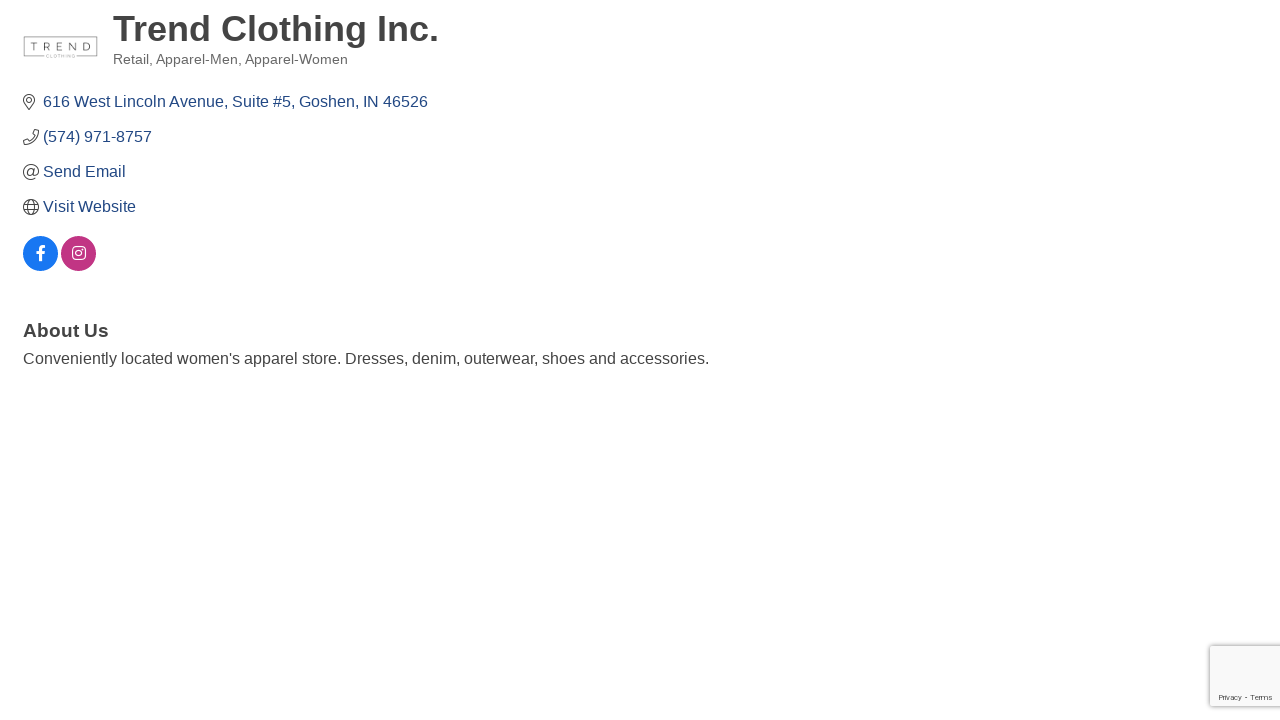

--- FILE ---
content_type: text/html; charset=utf-8
request_url: https://www.google.com/recaptcha/enterprise/anchor?ar=1&k=6LfI_T8rAAAAAMkWHrLP_GfSf3tLy9tKa839wcWa&co=aHR0cHM6Ly9idXNpbmVzcy5nb3NoZW4ub3JnOjQ0Mw..&hl=en&v=N67nZn4AqZkNcbeMu4prBgzg&size=invisible&anchor-ms=20000&execute-ms=30000&cb=ebljezaux24o
body_size: 48793
content:
<!DOCTYPE HTML><html dir="ltr" lang="en"><head><meta http-equiv="Content-Type" content="text/html; charset=UTF-8">
<meta http-equiv="X-UA-Compatible" content="IE=edge">
<title>reCAPTCHA</title>
<style type="text/css">
/* cyrillic-ext */
@font-face {
  font-family: 'Roboto';
  font-style: normal;
  font-weight: 400;
  font-stretch: 100%;
  src: url(//fonts.gstatic.com/s/roboto/v48/KFO7CnqEu92Fr1ME7kSn66aGLdTylUAMa3GUBHMdazTgWw.woff2) format('woff2');
  unicode-range: U+0460-052F, U+1C80-1C8A, U+20B4, U+2DE0-2DFF, U+A640-A69F, U+FE2E-FE2F;
}
/* cyrillic */
@font-face {
  font-family: 'Roboto';
  font-style: normal;
  font-weight: 400;
  font-stretch: 100%;
  src: url(//fonts.gstatic.com/s/roboto/v48/KFO7CnqEu92Fr1ME7kSn66aGLdTylUAMa3iUBHMdazTgWw.woff2) format('woff2');
  unicode-range: U+0301, U+0400-045F, U+0490-0491, U+04B0-04B1, U+2116;
}
/* greek-ext */
@font-face {
  font-family: 'Roboto';
  font-style: normal;
  font-weight: 400;
  font-stretch: 100%;
  src: url(//fonts.gstatic.com/s/roboto/v48/KFO7CnqEu92Fr1ME7kSn66aGLdTylUAMa3CUBHMdazTgWw.woff2) format('woff2');
  unicode-range: U+1F00-1FFF;
}
/* greek */
@font-face {
  font-family: 'Roboto';
  font-style: normal;
  font-weight: 400;
  font-stretch: 100%;
  src: url(//fonts.gstatic.com/s/roboto/v48/KFO7CnqEu92Fr1ME7kSn66aGLdTylUAMa3-UBHMdazTgWw.woff2) format('woff2');
  unicode-range: U+0370-0377, U+037A-037F, U+0384-038A, U+038C, U+038E-03A1, U+03A3-03FF;
}
/* math */
@font-face {
  font-family: 'Roboto';
  font-style: normal;
  font-weight: 400;
  font-stretch: 100%;
  src: url(//fonts.gstatic.com/s/roboto/v48/KFO7CnqEu92Fr1ME7kSn66aGLdTylUAMawCUBHMdazTgWw.woff2) format('woff2');
  unicode-range: U+0302-0303, U+0305, U+0307-0308, U+0310, U+0312, U+0315, U+031A, U+0326-0327, U+032C, U+032F-0330, U+0332-0333, U+0338, U+033A, U+0346, U+034D, U+0391-03A1, U+03A3-03A9, U+03B1-03C9, U+03D1, U+03D5-03D6, U+03F0-03F1, U+03F4-03F5, U+2016-2017, U+2034-2038, U+203C, U+2040, U+2043, U+2047, U+2050, U+2057, U+205F, U+2070-2071, U+2074-208E, U+2090-209C, U+20D0-20DC, U+20E1, U+20E5-20EF, U+2100-2112, U+2114-2115, U+2117-2121, U+2123-214F, U+2190, U+2192, U+2194-21AE, U+21B0-21E5, U+21F1-21F2, U+21F4-2211, U+2213-2214, U+2216-22FF, U+2308-230B, U+2310, U+2319, U+231C-2321, U+2336-237A, U+237C, U+2395, U+239B-23B7, U+23D0, U+23DC-23E1, U+2474-2475, U+25AF, U+25B3, U+25B7, U+25BD, U+25C1, U+25CA, U+25CC, U+25FB, U+266D-266F, U+27C0-27FF, U+2900-2AFF, U+2B0E-2B11, U+2B30-2B4C, U+2BFE, U+3030, U+FF5B, U+FF5D, U+1D400-1D7FF, U+1EE00-1EEFF;
}
/* symbols */
@font-face {
  font-family: 'Roboto';
  font-style: normal;
  font-weight: 400;
  font-stretch: 100%;
  src: url(//fonts.gstatic.com/s/roboto/v48/KFO7CnqEu92Fr1ME7kSn66aGLdTylUAMaxKUBHMdazTgWw.woff2) format('woff2');
  unicode-range: U+0001-000C, U+000E-001F, U+007F-009F, U+20DD-20E0, U+20E2-20E4, U+2150-218F, U+2190, U+2192, U+2194-2199, U+21AF, U+21E6-21F0, U+21F3, U+2218-2219, U+2299, U+22C4-22C6, U+2300-243F, U+2440-244A, U+2460-24FF, U+25A0-27BF, U+2800-28FF, U+2921-2922, U+2981, U+29BF, U+29EB, U+2B00-2BFF, U+4DC0-4DFF, U+FFF9-FFFB, U+10140-1018E, U+10190-1019C, U+101A0, U+101D0-101FD, U+102E0-102FB, U+10E60-10E7E, U+1D2C0-1D2D3, U+1D2E0-1D37F, U+1F000-1F0FF, U+1F100-1F1AD, U+1F1E6-1F1FF, U+1F30D-1F30F, U+1F315, U+1F31C, U+1F31E, U+1F320-1F32C, U+1F336, U+1F378, U+1F37D, U+1F382, U+1F393-1F39F, U+1F3A7-1F3A8, U+1F3AC-1F3AF, U+1F3C2, U+1F3C4-1F3C6, U+1F3CA-1F3CE, U+1F3D4-1F3E0, U+1F3ED, U+1F3F1-1F3F3, U+1F3F5-1F3F7, U+1F408, U+1F415, U+1F41F, U+1F426, U+1F43F, U+1F441-1F442, U+1F444, U+1F446-1F449, U+1F44C-1F44E, U+1F453, U+1F46A, U+1F47D, U+1F4A3, U+1F4B0, U+1F4B3, U+1F4B9, U+1F4BB, U+1F4BF, U+1F4C8-1F4CB, U+1F4D6, U+1F4DA, U+1F4DF, U+1F4E3-1F4E6, U+1F4EA-1F4ED, U+1F4F7, U+1F4F9-1F4FB, U+1F4FD-1F4FE, U+1F503, U+1F507-1F50B, U+1F50D, U+1F512-1F513, U+1F53E-1F54A, U+1F54F-1F5FA, U+1F610, U+1F650-1F67F, U+1F687, U+1F68D, U+1F691, U+1F694, U+1F698, U+1F6AD, U+1F6B2, U+1F6B9-1F6BA, U+1F6BC, U+1F6C6-1F6CF, U+1F6D3-1F6D7, U+1F6E0-1F6EA, U+1F6F0-1F6F3, U+1F6F7-1F6FC, U+1F700-1F7FF, U+1F800-1F80B, U+1F810-1F847, U+1F850-1F859, U+1F860-1F887, U+1F890-1F8AD, U+1F8B0-1F8BB, U+1F8C0-1F8C1, U+1F900-1F90B, U+1F93B, U+1F946, U+1F984, U+1F996, U+1F9E9, U+1FA00-1FA6F, U+1FA70-1FA7C, U+1FA80-1FA89, U+1FA8F-1FAC6, U+1FACE-1FADC, U+1FADF-1FAE9, U+1FAF0-1FAF8, U+1FB00-1FBFF;
}
/* vietnamese */
@font-face {
  font-family: 'Roboto';
  font-style: normal;
  font-weight: 400;
  font-stretch: 100%;
  src: url(//fonts.gstatic.com/s/roboto/v48/KFO7CnqEu92Fr1ME7kSn66aGLdTylUAMa3OUBHMdazTgWw.woff2) format('woff2');
  unicode-range: U+0102-0103, U+0110-0111, U+0128-0129, U+0168-0169, U+01A0-01A1, U+01AF-01B0, U+0300-0301, U+0303-0304, U+0308-0309, U+0323, U+0329, U+1EA0-1EF9, U+20AB;
}
/* latin-ext */
@font-face {
  font-family: 'Roboto';
  font-style: normal;
  font-weight: 400;
  font-stretch: 100%;
  src: url(//fonts.gstatic.com/s/roboto/v48/KFO7CnqEu92Fr1ME7kSn66aGLdTylUAMa3KUBHMdazTgWw.woff2) format('woff2');
  unicode-range: U+0100-02BA, U+02BD-02C5, U+02C7-02CC, U+02CE-02D7, U+02DD-02FF, U+0304, U+0308, U+0329, U+1D00-1DBF, U+1E00-1E9F, U+1EF2-1EFF, U+2020, U+20A0-20AB, U+20AD-20C0, U+2113, U+2C60-2C7F, U+A720-A7FF;
}
/* latin */
@font-face {
  font-family: 'Roboto';
  font-style: normal;
  font-weight: 400;
  font-stretch: 100%;
  src: url(//fonts.gstatic.com/s/roboto/v48/KFO7CnqEu92Fr1ME7kSn66aGLdTylUAMa3yUBHMdazQ.woff2) format('woff2');
  unicode-range: U+0000-00FF, U+0131, U+0152-0153, U+02BB-02BC, U+02C6, U+02DA, U+02DC, U+0304, U+0308, U+0329, U+2000-206F, U+20AC, U+2122, U+2191, U+2193, U+2212, U+2215, U+FEFF, U+FFFD;
}
/* cyrillic-ext */
@font-face {
  font-family: 'Roboto';
  font-style: normal;
  font-weight: 500;
  font-stretch: 100%;
  src: url(//fonts.gstatic.com/s/roboto/v48/KFO7CnqEu92Fr1ME7kSn66aGLdTylUAMa3GUBHMdazTgWw.woff2) format('woff2');
  unicode-range: U+0460-052F, U+1C80-1C8A, U+20B4, U+2DE0-2DFF, U+A640-A69F, U+FE2E-FE2F;
}
/* cyrillic */
@font-face {
  font-family: 'Roboto';
  font-style: normal;
  font-weight: 500;
  font-stretch: 100%;
  src: url(//fonts.gstatic.com/s/roboto/v48/KFO7CnqEu92Fr1ME7kSn66aGLdTylUAMa3iUBHMdazTgWw.woff2) format('woff2');
  unicode-range: U+0301, U+0400-045F, U+0490-0491, U+04B0-04B1, U+2116;
}
/* greek-ext */
@font-face {
  font-family: 'Roboto';
  font-style: normal;
  font-weight: 500;
  font-stretch: 100%;
  src: url(//fonts.gstatic.com/s/roboto/v48/KFO7CnqEu92Fr1ME7kSn66aGLdTylUAMa3CUBHMdazTgWw.woff2) format('woff2');
  unicode-range: U+1F00-1FFF;
}
/* greek */
@font-face {
  font-family: 'Roboto';
  font-style: normal;
  font-weight: 500;
  font-stretch: 100%;
  src: url(//fonts.gstatic.com/s/roboto/v48/KFO7CnqEu92Fr1ME7kSn66aGLdTylUAMa3-UBHMdazTgWw.woff2) format('woff2');
  unicode-range: U+0370-0377, U+037A-037F, U+0384-038A, U+038C, U+038E-03A1, U+03A3-03FF;
}
/* math */
@font-face {
  font-family: 'Roboto';
  font-style: normal;
  font-weight: 500;
  font-stretch: 100%;
  src: url(//fonts.gstatic.com/s/roboto/v48/KFO7CnqEu92Fr1ME7kSn66aGLdTylUAMawCUBHMdazTgWw.woff2) format('woff2');
  unicode-range: U+0302-0303, U+0305, U+0307-0308, U+0310, U+0312, U+0315, U+031A, U+0326-0327, U+032C, U+032F-0330, U+0332-0333, U+0338, U+033A, U+0346, U+034D, U+0391-03A1, U+03A3-03A9, U+03B1-03C9, U+03D1, U+03D5-03D6, U+03F0-03F1, U+03F4-03F5, U+2016-2017, U+2034-2038, U+203C, U+2040, U+2043, U+2047, U+2050, U+2057, U+205F, U+2070-2071, U+2074-208E, U+2090-209C, U+20D0-20DC, U+20E1, U+20E5-20EF, U+2100-2112, U+2114-2115, U+2117-2121, U+2123-214F, U+2190, U+2192, U+2194-21AE, U+21B0-21E5, U+21F1-21F2, U+21F4-2211, U+2213-2214, U+2216-22FF, U+2308-230B, U+2310, U+2319, U+231C-2321, U+2336-237A, U+237C, U+2395, U+239B-23B7, U+23D0, U+23DC-23E1, U+2474-2475, U+25AF, U+25B3, U+25B7, U+25BD, U+25C1, U+25CA, U+25CC, U+25FB, U+266D-266F, U+27C0-27FF, U+2900-2AFF, U+2B0E-2B11, U+2B30-2B4C, U+2BFE, U+3030, U+FF5B, U+FF5D, U+1D400-1D7FF, U+1EE00-1EEFF;
}
/* symbols */
@font-face {
  font-family: 'Roboto';
  font-style: normal;
  font-weight: 500;
  font-stretch: 100%;
  src: url(//fonts.gstatic.com/s/roboto/v48/KFO7CnqEu92Fr1ME7kSn66aGLdTylUAMaxKUBHMdazTgWw.woff2) format('woff2');
  unicode-range: U+0001-000C, U+000E-001F, U+007F-009F, U+20DD-20E0, U+20E2-20E4, U+2150-218F, U+2190, U+2192, U+2194-2199, U+21AF, U+21E6-21F0, U+21F3, U+2218-2219, U+2299, U+22C4-22C6, U+2300-243F, U+2440-244A, U+2460-24FF, U+25A0-27BF, U+2800-28FF, U+2921-2922, U+2981, U+29BF, U+29EB, U+2B00-2BFF, U+4DC0-4DFF, U+FFF9-FFFB, U+10140-1018E, U+10190-1019C, U+101A0, U+101D0-101FD, U+102E0-102FB, U+10E60-10E7E, U+1D2C0-1D2D3, U+1D2E0-1D37F, U+1F000-1F0FF, U+1F100-1F1AD, U+1F1E6-1F1FF, U+1F30D-1F30F, U+1F315, U+1F31C, U+1F31E, U+1F320-1F32C, U+1F336, U+1F378, U+1F37D, U+1F382, U+1F393-1F39F, U+1F3A7-1F3A8, U+1F3AC-1F3AF, U+1F3C2, U+1F3C4-1F3C6, U+1F3CA-1F3CE, U+1F3D4-1F3E0, U+1F3ED, U+1F3F1-1F3F3, U+1F3F5-1F3F7, U+1F408, U+1F415, U+1F41F, U+1F426, U+1F43F, U+1F441-1F442, U+1F444, U+1F446-1F449, U+1F44C-1F44E, U+1F453, U+1F46A, U+1F47D, U+1F4A3, U+1F4B0, U+1F4B3, U+1F4B9, U+1F4BB, U+1F4BF, U+1F4C8-1F4CB, U+1F4D6, U+1F4DA, U+1F4DF, U+1F4E3-1F4E6, U+1F4EA-1F4ED, U+1F4F7, U+1F4F9-1F4FB, U+1F4FD-1F4FE, U+1F503, U+1F507-1F50B, U+1F50D, U+1F512-1F513, U+1F53E-1F54A, U+1F54F-1F5FA, U+1F610, U+1F650-1F67F, U+1F687, U+1F68D, U+1F691, U+1F694, U+1F698, U+1F6AD, U+1F6B2, U+1F6B9-1F6BA, U+1F6BC, U+1F6C6-1F6CF, U+1F6D3-1F6D7, U+1F6E0-1F6EA, U+1F6F0-1F6F3, U+1F6F7-1F6FC, U+1F700-1F7FF, U+1F800-1F80B, U+1F810-1F847, U+1F850-1F859, U+1F860-1F887, U+1F890-1F8AD, U+1F8B0-1F8BB, U+1F8C0-1F8C1, U+1F900-1F90B, U+1F93B, U+1F946, U+1F984, U+1F996, U+1F9E9, U+1FA00-1FA6F, U+1FA70-1FA7C, U+1FA80-1FA89, U+1FA8F-1FAC6, U+1FACE-1FADC, U+1FADF-1FAE9, U+1FAF0-1FAF8, U+1FB00-1FBFF;
}
/* vietnamese */
@font-face {
  font-family: 'Roboto';
  font-style: normal;
  font-weight: 500;
  font-stretch: 100%;
  src: url(//fonts.gstatic.com/s/roboto/v48/KFO7CnqEu92Fr1ME7kSn66aGLdTylUAMa3OUBHMdazTgWw.woff2) format('woff2');
  unicode-range: U+0102-0103, U+0110-0111, U+0128-0129, U+0168-0169, U+01A0-01A1, U+01AF-01B0, U+0300-0301, U+0303-0304, U+0308-0309, U+0323, U+0329, U+1EA0-1EF9, U+20AB;
}
/* latin-ext */
@font-face {
  font-family: 'Roboto';
  font-style: normal;
  font-weight: 500;
  font-stretch: 100%;
  src: url(//fonts.gstatic.com/s/roboto/v48/KFO7CnqEu92Fr1ME7kSn66aGLdTylUAMa3KUBHMdazTgWw.woff2) format('woff2');
  unicode-range: U+0100-02BA, U+02BD-02C5, U+02C7-02CC, U+02CE-02D7, U+02DD-02FF, U+0304, U+0308, U+0329, U+1D00-1DBF, U+1E00-1E9F, U+1EF2-1EFF, U+2020, U+20A0-20AB, U+20AD-20C0, U+2113, U+2C60-2C7F, U+A720-A7FF;
}
/* latin */
@font-face {
  font-family: 'Roboto';
  font-style: normal;
  font-weight: 500;
  font-stretch: 100%;
  src: url(//fonts.gstatic.com/s/roboto/v48/KFO7CnqEu92Fr1ME7kSn66aGLdTylUAMa3yUBHMdazQ.woff2) format('woff2');
  unicode-range: U+0000-00FF, U+0131, U+0152-0153, U+02BB-02BC, U+02C6, U+02DA, U+02DC, U+0304, U+0308, U+0329, U+2000-206F, U+20AC, U+2122, U+2191, U+2193, U+2212, U+2215, U+FEFF, U+FFFD;
}
/* cyrillic-ext */
@font-face {
  font-family: 'Roboto';
  font-style: normal;
  font-weight: 900;
  font-stretch: 100%;
  src: url(//fonts.gstatic.com/s/roboto/v48/KFO7CnqEu92Fr1ME7kSn66aGLdTylUAMa3GUBHMdazTgWw.woff2) format('woff2');
  unicode-range: U+0460-052F, U+1C80-1C8A, U+20B4, U+2DE0-2DFF, U+A640-A69F, U+FE2E-FE2F;
}
/* cyrillic */
@font-face {
  font-family: 'Roboto';
  font-style: normal;
  font-weight: 900;
  font-stretch: 100%;
  src: url(//fonts.gstatic.com/s/roboto/v48/KFO7CnqEu92Fr1ME7kSn66aGLdTylUAMa3iUBHMdazTgWw.woff2) format('woff2');
  unicode-range: U+0301, U+0400-045F, U+0490-0491, U+04B0-04B1, U+2116;
}
/* greek-ext */
@font-face {
  font-family: 'Roboto';
  font-style: normal;
  font-weight: 900;
  font-stretch: 100%;
  src: url(//fonts.gstatic.com/s/roboto/v48/KFO7CnqEu92Fr1ME7kSn66aGLdTylUAMa3CUBHMdazTgWw.woff2) format('woff2');
  unicode-range: U+1F00-1FFF;
}
/* greek */
@font-face {
  font-family: 'Roboto';
  font-style: normal;
  font-weight: 900;
  font-stretch: 100%;
  src: url(//fonts.gstatic.com/s/roboto/v48/KFO7CnqEu92Fr1ME7kSn66aGLdTylUAMa3-UBHMdazTgWw.woff2) format('woff2');
  unicode-range: U+0370-0377, U+037A-037F, U+0384-038A, U+038C, U+038E-03A1, U+03A3-03FF;
}
/* math */
@font-face {
  font-family: 'Roboto';
  font-style: normal;
  font-weight: 900;
  font-stretch: 100%;
  src: url(//fonts.gstatic.com/s/roboto/v48/KFO7CnqEu92Fr1ME7kSn66aGLdTylUAMawCUBHMdazTgWw.woff2) format('woff2');
  unicode-range: U+0302-0303, U+0305, U+0307-0308, U+0310, U+0312, U+0315, U+031A, U+0326-0327, U+032C, U+032F-0330, U+0332-0333, U+0338, U+033A, U+0346, U+034D, U+0391-03A1, U+03A3-03A9, U+03B1-03C9, U+03D1, U+03D5-03D6, U+03F0-03F1, U+03F4-03F5, U+2016-2017, U+2034-2038, U+203C, U+2040, U+2043, U+2047, U+2050, U+2057, U+205F, U+2070-2071, U+2074-208E, U+2090-209C, U+20D0-20DC, U+20E1, U+20E5-20EF, U+2100-2112, U+2114-2115, U+2117-2121, U+2123-214F, U+2190, U+2192, U+2194-21AE, U+21B0-21E5, U+21F1-21F2, U+21F4-2211, U+2213-2214, U+2216-22FF, U+2308-230B, U+2310, U+2319, U+231C-2321, U+2336-237A, U+237C, U+2395, U+239B-23B7, U+23D0, U+23DC-23E1, U+2474-2475, U+25AF, U+25B3, U+25B7, U+25BD, U+25C1, U+25CA, U+25CC, U+25FB, U+266D-266F, U+27C0-27FF, U+2900-2AFF, U+2B0E-2B11, U+2B30-2B4C, U+2BFE, U+3030, U+FF5B, U+FF5D, U+1D400-1D7FF, U+1EE00-1EEFF;
}
/* symbols */
@font-face {
  font-family: 'Roboto';
  font-style: normal;
  font-weight: 900;
  font-stretch: 100%;
  src: url(//fonts.gstatic.com/s/roboto/v48/KFO7CnqEu92Fr1ME7kSn66aGLdTylUAMaxKUBHMdazTgWw.woff2) format('woff2');
  unicode-range: U+0001-000C, U+000E-001F, U+007F-009F, U+20DD-20E0, U+20E2-20E4, U+2150-218F, U+2190, U+2192, U+2194-2199, U+21AF, U+21E6-21F0, U+21F3, U+2218-2219, U+2299, U+22C4-22C6, U+2300-243F, U+2440-244A, U+2460-24FF, U+25A0-27BF, U+2800-28FF, U+2921-2922, U+2981, U+29BF, U+29EB, U+2B00-2BFF, U+4DC0-4DFF, U+FFF9-FFFB, U+10140-1018E, U+10190-1019C, U+101A0, U+101D0-101FD, U+102E0-102FB, U+10E60-10E7E, U+1D2C0-1D2D3, U+1D2E0-1D37F, U+1F000-1F0FF, U+1F100-1F1AD, U+1F1E6-1F1FF, U+1F30D-1F30F, U+1F315, U+1F31C, U+1F31E, U+1F320-1F32C, U+1F336, U+1F378, U+1F37D, U+1F382, U+1F393-1F39F, U+1F3A7-1F3A8, U+1F3AC-1F3AF, U+1F3C2, U+1F3C4-1F3C6, U+1F3CA-1F3CE, U+1F3D4-1F3E0, U+1F3ED, U+1F3F1-1F3F3, U+1F3F5-1F3F7, U+1F408, U+1F415, U+1F41F, U+1F426, U+1F43F, U+1F441-1F442, U+1F444, U+1F446-1F449, U+1F44C-1F44E, U+1F453, U+1F46A, U+1F47D, U+1F4A3, U+1F4B0, U+1F4B3, U+1F4B9, U+1F4BB, U+1F4BF, U+1F4C8-1F4CB, U+1F4D6, U+1F4DA, U+1F4DF, U+1F4E3-1F4E6, U+1F4EA-1F4ED, U+1F4F7, U+1F4F9-1F4FB, U+1F4FD-1F4FE, U+1F503, U+1F507-1F50B, U+1F50D, U+1F512-1F513, U+1F53E-1F54A, U+1F54F-1F5FA, U+1F610, U+1F650-1F67F, U+1F687, U+1F68D, U+1F691, U+1F694, U+1F698, U+1F6AD, U+1F6B2, U+1F6B9-1F6BA, U+1F6BC, U+1F6C6-1F6CF, U+1F6D3-1F6D7, U+1F6E0-1F6EA, U+1F6F0-1F6F3, U+1F6F7-1F6FC, U+1F700-1F7FF, U+1F800-1F80B, U+1F810-1F847, U+1F850-1F859, U+1F860-1F887, U+1F890-1F8AD, U+1F8B0-1F8BB, U+1F8C0-1F8C1, U+1F900-1F90B, U+1F93B, U+1F946, U+1F984, U+1F996, U+1F9E9, U+1FA00-1FA6F, U+1FA70-1FA7C, U+1FA80-1FA89, U+1FA8F-1FAC6, U+1FACE-1FADC, U+1FADF-1FAE9, U+1FAF0-1FAF8, U+1FB00-1FBFF;
}
/* vietnamese */
@font-face {
  font-family: 'Roboto';
  font-style: normal;
  font-weight: 900;
  font-stretch: 100%;
  src: url(//fonts.gstatic.com/s/roboto/v48/KFO7CnqEu92Fr1ME7kSn66aGLdTylUAMa3OUBHMdazTgWw.woff2) format('woff2');
  unicode-range: U+0102-0103, U+0110-0111, U+0128-0129, U+0168-0169, U+01A0-01A1, U+01AF-01B0, U+0300-0301, U+0303-0304, U+0308-0309, U+0323, U+0329, U+1EA0-1EF9, U+20AB;
}
/* latin-ext */
@font-face {
  font-family: 'Roboto';
  font-style: normal;
  font-weight: 900;
  font-stretch: 100%;
  src: url(//fonts.gstatic.com/s/roboto/v48/KFO7CnqEu92Fr1ME7kSn66aGLdTylUAMa3KUBHMdazTgWw.woff2) format('woff2');
  unicode-range: U+0100-02BA, U+02BD-02C5, U+02C7-02CC, U+02CE-02D7, U+02DD-02FF, U+0304, U+0308, U+0329, U+1D00-1DBF, U+1E00-1E9F, U+1EF2-1EFF, U+2020, U+20A0-20AB, U+20AD-20C0, U+2113, U+2C60-2C7F, U+A720-A7FF;
}
/* latin */
@font-face {
  font-family: 'Roboto';
  font-style: normal;
  font-weight: 900;
  font-stretch: 100%;
  src: url(//fonts.gstatic.com/s/roboto/v48/KFO7CnqEu92Fr1ME7kSn66aGLdTylUAMa3yUBHMdazQ.woff2) format('woff2');
  unicode-range: U+0000-00FF, U+0131, U+0152-0153, U+02BB-02BC, U+02C6, U+02DA, U+02DC, U+0304, U+0308, U+0329, U+2000-206F, U+20AC, U+2122, U+2191, U+2193, U+2212, U+2215, U+FEFF, U+FFFD;
}

</style>
<link rel="stylesheet" type="text/css" href="https://www.gstatic.com/recaptcha/releases/N67nZn4AqZkNcbeMu4prBgzg/styles__ltr.css">
<script nonce="1somi4ipSz7Xx2C17ZtDNg" type="text/javascript">window['__recaptcha_api'] = 'https://www.google.com/recaptcha/enterprise/';</script>
<script type="text/javascript" src="https://www.gstatic.com/recaptcha/releases/N67nZn4AqZkNcbeMu4prBgzg/recaptcha__en.js" nonce="1somi4ipSz7Xx2C17ZtDNg">
      
    </script></head>
<body><div id="rc-anchor-alert" class="rc-anchor-alert"></div>
<input type="hidden" id="recaptcha-token" value="[base64]">
<script type="text/javascript" nonce="1somi4ipSz7Xx2C17ZtDNg">
      recaptcha.anchor.Main.init("[\x22ainput\x22,[\x22bgdata\x22,\x22\x22,\[base64]/[base64]/[base64]/ZyhXLGgpOnEoW04sMjEsbF0sVywwKSxoKSxmYWxzZSxmYWxzZSl9Y2F0Y2goayl7RygzNTgsVyk/[base64]/[base64]/[base64]/[base64]/[base64]/[base64]/[base64]/bmV3IEJbT10oRFswXSk6dz09Mj9uZXcgQltPXShEWzBdLERbMV0pOnc9PTM/bmV3IEJbT10oRFswXSxEWzFdLERbMl0pOnc9PTQ/[base64]/[base64]/[base64]/[base64]/[base64]\\u003d\x22,\[base64]\x22,\x22w5zDo2/[base64]/wpTDgSF2ZTEVfcOkwqsFwoLCicKEaMONwq7CscKjwrfCjsOLNSoqBMKMBsKMYxgKL1HCsiNqwp0JWV/[base64]/CvsOXwqHDjAM+w5DDqFTCl8Okw4sowrjCoQlgSsKPNMKIw7nCrMOCBRPCvGN9w5TCtcO7wqlFw4zDv13DkcKgZikFIjU6aDsNc8Kmw5jCuHVKZsOGw5suDsK/blbCocOjwqrCnsOFwpF8AnIXH2o/cTx0WMODw5w+BDfCscOBBcOJw44JcHHDvhfCm3jCscKxwoDDqkl/VHctw4dpIAzDjQtNwr0+F8KUw5PDhUTCmMOHw7FlwovCp8K3QsKnS1XCgsOFw5PDm8OgWcOAw6PCkcKSw50XwrQfwp9xwo/CqcOsw4kXwoLDt8Kbw57CtDRaFsOSeMOgT1PDjncCw6/[base64]/CvQzCknHCokfDosK8OjUSw4N7w5QYAsKnUcKSNwFEJBzCiQXDkRnDgmbDvGbDrMKDwoFfwobCsMKtHHHDpirCm8KTIzTCm33DpsKtw7klLMKBEHc5w4PCgEXDvQzDrcKVScOhwqfDhT8GTkPCmDPDi0LCnjIAWDDChcOmwoorw5TDrMK6Vw/CsRh0KmTDr8KXw4XDg2TDh8O2ICHDjMOKKFBlw7tnw7zDhMK4NGrCvcOvGD8jb8KIFzfDkCPDuMOkKWvCnTI0V8KQwq7Cq8KiXMO0w63Cnypvw6BLwplnLxXCvsO9csKlwpRrEmNIFAVCDMKNOhZBAwPCoRJZMDlTwq/DqgzCosKQw7bDrMKUw64/[base64]/[base64]/DkcO3ecKAwq42EsOIw63CkMOJw4PCi8OcFsOawqnDqcKBbSIKagxHEEITw6kVDRx3JlEvKMKcOMOZYE7DqMKcCRARwqHDrUTDocO0KMOtVMK6wqjCmWZ2RjZ6woxqC8KBw51cPsOdw5XDiH/[base64]/DsRTDn8OHHsOlX1BCwpbDp8K1aTcpwpYaR8KVw4vCgSXDq8KmXiLCssK9w7/[base64]/CncObwoDDt29pUEnCs8OVw4bCvcOKwrfClzp9wo/DusORwqNhw6oBw7gnIxU9w47DhsKmFyDCkMOYYB/DpmjDr8KwG2BjwqMEwrx8w6VPw73DoC8/w7cVKcOcw446wpHDhi9Ib8OuworDu8OSL8OHZipfUUo1WgLCscONbMOZF8Oqw70BcMOiOMKoV8KsNsOQwpLDpBDCnBNYTFvDtMKccW3Dj8OFw5vDn8O5BzDCncKqanMBU1HDoEJ/woTCi8KvU8OiUsO8w7PDiQHDnTNLw5bCvsKuLm7CuUAdUQTCtW47EiBrUXXCv0p/woJUwqkmaFpCwoM1NsK6V8OTHsOUwpvDtsK3w6XCl0jCohxXw7Zpw4oVAR3Cun/[base64]/Cg8OJwoMkwo4FM8O2w5bCiGnCu8Oywr/CqMOkwrVYwpNSBSLCgAhGwpJIw7tGKy3CqSYRKcOVRkk+ay/ChsKQwqfCviLClsOFw7EHP8K2IcO/wrgbw7/CmcKcYMKwwrgJw5U4wot3emLCvQNEwolTw5cxwpXDnMOeA8Oawr7DozIbw441HMO9TArCnBJOw4YWJllKw7DCpEcOf8Kbc8ObUcKCI8KoM2zChgnDpsOAOcKHLDjDslDDocKNBsO3w49UX8KEDcKdw4XCicOxwpENQMOFwqTDo3/DhsOEwqfCk8OCakgTaCbCiEfDoShVBsKBFhfCtcKPwq1MB0MBw4PCg8KteizCsWdTw7LCtzdHesKSb8Otw6ZxwqBaYAg4wonCgW/CqsODBWYsWR8cAkzCpMODbxLChm7Cm0hhTMKvwoTClcO0OxpqwoMOwqHCsTAsfkDDrDYbwoVwwptMXnQVO8OawoLCvsK2wr1/w4vDqMKPCjzCscO+w4tdwprCk2nCscOPHgDCrMK/[base64]/Dn0A/w4dcwpHDjcO7wqk8woHCqsKHH8KJZcKlGMK7bi7DrAZZw5XDqEdrChrCncOJBXp7I8OpFsKAw5d2a03Dm8KMH8O5fW/Ck1jCiMKLw5TCqWd5wpwTwp5QwoTDkBHCscKDNw04wrA8wo3DjMK+wo7CpMOkwpZSwr3Dl8KPw6PDs8KvwqnDhEfCiGBiDhoXwpfDlcOgw7M8VEs3AhjDjAM3OsK0w58Rw5vDm8OYw7bDmcOlw7wzw4UFEsOZwpIDw4VjAMO3wo7Cql/[base64]/YAvDpzJsZi3DscOCbMO4PUdYb8OTCgvDjsO0FcOjwp3CpMOBJcObw7fDpmHDrjfCt0XCv8OQw4fDjcK2GGgPM0xNG07Co8OBw6PCpcKBwqbDtcKJccK2Fz9dA3MXwoknY8ONIzjDo8K5wq0ww4PCvXBFw5LCr8OuwrzDlz7ClcK/wrDDp8OzwoUTwpB+MMOawqDDt8K6O8OqbMO1wrXCpcO5O1fCrgvDtlvDocOAw6lnWGVAD8Oxwrsxc8K5wpDDpcKbR2nDg8KISMKUwr/CnsKgYMKYLA46VQXCicOJZcO4bUZmwo7CpXghY8O9TRIVwp3Cg8OYY0fCrcKLw45TJ8KbQcOpwqhpwq1qc8O6wpo4PiEbXC1fM1nCs8KRJMK6HWXDkMK9KsKCZnwiwpHCocOGZcKBZinDqcOtwoMkH8K9wqVYw5A4DDxPbMK9PmTCjl/[base64]/Ct2rDkcONC8OqFzgYwqJ6wp/Cum7DnDUQQsKQNmLDhXAywqcuI2vDvx/[base64]/DplZhDMK6w5lgw5BMw619J8KrY8KbDMOgZMK+wqw9wr0uw4kzUcOjY8O1CsOTw5nChsKPwp3CujxHw6DDlmkFAcOWe8KzScKgUMOjJB5TYcKSw5TDn8Oww47Cl8KVXCl7csKKAFhrw6PCpcKKwrHCgcO/D8OZSiluZjA6S3tUfcOQbsK0w5rChMKUwoZVw5zCiMOMwoZia8O3RMOxXMOrw6slw4fCs8OEwrLCtMOSwqMPGRXCpRLCucKHVj3Cm8KZw4/DqjzCvGLCpcKIwrtqKcOJWsKjw5fCrSjCsghGwoHDgMKXTMOyw4bCoMOuw7p5KsOgw5XDp8KSEMKMwod2RMKEckXDp8Klw47CkWY+wqbDjMKRWFTCrlbDvMKFw5xxw4Q/K8ORw5F4YsKtehvCncKuGxfCqHPDhQ0UWMOFcWzCl1LCpwbCtn3CmWHCkmUMRcKeQsKHwoXCmMKowo3CnzzDhVTCqnjCmMKnw7RZMhHDoArCgxbCo8KTGcOvw61EwoYsbMKacm0sw75WSFIMwqLDmcO8LcKxVxXCvljDtMO9w7HCrnVIw53DuCnCrFYfRxHDp2h/TDPDjsK1UsOLwpVJw58nw7Rcdh1vU1vCl8K/wrDCo2JewqfCqjPDk0rDp8Kqw4oGdzEvQ8K0w4rDnsKLW8OPw6hKwq8qw4RRWMKIwpt+wp00w5lbGMOpODozdMK9w4I5woHDk8OAwqQMw7DDlxLDijLCpcKJLHt6DcOFb8K6eGlNw6Z7wqN1w5Q9wpogwqLDsQzDoMOVNMKyw4BHwo/CnsK/c8KDw47DtxRaahDDmnXCosK7DcO/SsOiZSxxw6pCw5DDkGZfwqnDmE4WbcOZfDXCr8O+I8KNVnpOS8O2w7sLwqI7w7HDgEfCgRhZw4c5TnHCrMONw77DpcKOwoYVbnkIwrxEw4/[base64]/DvMKKTcK3E8K7wrfCs8K/w6XDiMK2w5fCj8KMw4VEeS0Xwo7DimXCviRMNMKtfMK5wqnClMOhw40+wrbCncKcw4UvVi9qVDQPwpprwpzChcOwasKpQgvCl8KjwonDrcOKLMO9bMOPJcKuZ8O9ZlbDpTzCu1DDi23Co8OIFwnDiEvDncO5w44pw4/DqgxvwqnDl8OZZMK1Y1xKd34ow4VFQsKDwqLDiiFuIcKFwrxww7dmPW3CjHtnUXgcBmvDs1tsaiHDnSXDnFliw47Dkm5Mw7fCv8KSDkpFwqbCpMKTw59UwrVkw7tvDsOBwo/DtzTDnEXDvyJpw4bCjD3DmcK9w4ENw6M6GcKewrTCusKfwpMxwpcXw4DDsxXCmihxRzXCl8Ouw5/ChMOFEsOGw6bCoGfDp8OoSMKsBn89w6HCuMOKM38nasKBTHNFwr0owrpawqkfdsKnC0jCn8O+wqE6W8O8cz9+wrI/woXChUBHccKjUGjDq8KSaUHCucOeHRV1wp1Vw748I8K0w5DCjMOpJ8OVXXkGwrbDv8OGw68rEMKswpJlw73Dpj1ffsObaBTDosOEXy3Dik3ChVnCmcK3wpXCu8KRDjDDisObAgkXwrsmFH5Tw4ceR0/[base64]/AMOFcsKLwpoCwpHCk8OYBMKDVwTDvh4FwosXXMKCwoHDssKwwpwuwoQGKHDCqyDDmCrDvkvCmAFJwrMxKBEOG2JIw54PWMKmwpzDhHLCu8OoLHzDnDTChT7Ch3h6R20cQxsBw61UDcKba8OPwoRceF/ChcOOw7HDqRDDq8O3EAYSARHCvcOMwqocw6JtwrnDqFkQf8O7DcOFS0nCuik2wojDqMKtwoZvwr4ZX8O3w5YawpYCwoFGVMKLw53CvMKCBcO2C2/CtB1Mwo7CrQXDhcK4w68wPsKPw7/[base64]/IjfCmhYawqJnEMKfXVEMZ3bDrWBrw6ZrwqrDg1TDtVw4wop7CE/Cn2fCqMO4wrRZd1HDssKcwrfChsO6w48nf8OQei3DuMOtBRxNw6ARTkYwGMOGIsORQFfDmzQjaG7CtXFMw65WPm/Di8OzMsOwwpzDg2nDlcOLw5DCoMK5NBg0w6HCm8KvwqVRwphdLsK2O8K1R8ORw4gtworDpjjCu8OqBBfCt2/ClMO3QxXDusOPaMOzwpbCjcOpwrI0wqVbPUDDk8OfZztLwo/DjznClV7Dg3AqLzRNwpfDpUwxC1rCiW3DksOGLThCw6kmCBo5L8K1WcOdIwfCokTDk8OOw4AKwqp7cVZaw5wcw5PDoQjCrGwbAcOkdn57wrFqZsKhHsK/w67CkW5jw65/wpjDnhXCmWjDoMOxMQjDvQ/ClFp7w48CQifDrMKUwpADCsKaw5vDtCvCvVDCmEJUZ8KOL8OTTcODWBNpBiZGwpsHw4/CtyIVRsOiw67CtcO3wro1VcOVP8K/w64Jw7M3D8KCwoDDnAnDumbCqMObdlbClsKTDMKdwrfCqW1GJHjDtHPCjcOCw5NaFsOKNMKSwpNuw4d3RVLCqsK6HcKuMx1+w5rDp1xiw5Z/TkTCpxdYw4p+wrt3w7cFVh3DnTLDtsO+w7DCkcKew5DCqhvCrcOXwr57w59fw6UjVsKGR8OrPsKkLQHDkMOqw5PDjwDClsO7woUzw4XClFvDrcKrwojDmcO2wr/[base64]/Szkow6zCtcKmYg3CoQkKwo3DoQtrTMK4w4DCqsKXw4dJw7l8fsORCE7DoGfDjGJkC8K/wpJew47DuRU/w6NlVMO2wqHChsKQGT/DnlxwwqzCnnhGwotwMHnDpxfCsMKRw4XCv1rChBbDrSh7aMKSwq3CmsKXw4nCgnwWw5rDtMKPeSvCpcKlw4rCksOVCxIxwovDjy8dG0sXw7bDmsOLw4zCkHhOMFjDtRzDl8K/IcKHA1Aiw6rDi8KRCMKVwplJw6htw5XCoRHCt0UZDl3DlcObQsOvw608w4/CtiPDmQIEwpHDvHDCpcOSF1YvBCJ4cALDryF4wqzDp2TDsMO8w5bDmxnDlsOWYMKVwprCvcOFYcONND3DtXUaVsOzR1nDqcOzEcKzEcK1w4nCncKZwostwr/Co0XCuC10eiscc0bDvFzDoMOUacKXw4rCoMKFwpHCucO+wqBzdnwbDRIyYFsBeMOiwqPCrCPDoFMRwpdlwpXDmcKUw5g6w7nCqcKDUSMGw5otcMKPGgjDpcOjG8KtOW5Ew4zDvlHDlMKsQz5oG8KTw7XDukQGw4HDvMOFw6ULw7/CnF4iDsKdTMKaB3zDicOxQmRbw549JcOPKX3DlkNwwrMRwqIawo94YF/CuBTDnCzDrQbCgzbDlMKWLnp+LTYUwp3DnF4ww6DCssORw5EDwqPDm8O/IF8Dw691woJQZcOSekHCil/DlsOuflxyMxHDvMKHdH/[base64]/CsXYqHcOoLF7CoFvDo8KUw5TDlQMLw6jCg8Kmw7UmQ8OhwrjDnDzDm0vDpDAxwrLDlGnCjSwBD8OVTcKswpnDnn7DpTTDm8OcwpIfwp5BWMOFw5wWw4UkRMKWw6IgCcO2SHB/AsOeL8O6UCdjwodKwp3CncOqw6d9wp7CoWjDshh/N0zChD/[base64]/Cg8OseEFlO8Ovw5fCvsOOwoR9wpvDnmN2GcKYw6NvIzzCnMK3wr/Do1bDuw3DpcOZwqRafSwqw64Aw4vCjsOlw4dAw4/DrR40w4/Cs8OYBgQqwrV3wrQhw4Qjw7wkNsOuwo5/[base64]/BF/[base64]/DnMKjwrsYYQ1jwo3CqcOkRF3ChcK+P8OkDhrDvzQdGwbCnsO9UWokasOpOmnDicKRC8KrdSHDmUQxw5nDqMOLH8OtwpDDqi/CkMO2FU/DinVHwqdlwolAw5sGcMOPA20JUxgyw5gCCxnDksKFBcOww6vDnsKTwrtVGAvDtx7DpFNkUiPDlcOsDsKwwpEOWMKcI8KtfsOFwoQBVXowMkLDkMKXw7lwwqvCvcKpwowwwphQw4VLL8Osw6YWYMKXwp4WPGnDvzlPPTjCqQTDlAo/[base64]/DnxzCnMO9wo7Dt8O5SW7Dsi3DgsOrAxVpwojCsnlYw6gPRMKibcOMHwwnwqRfYcKzNEYlwqc6wq/[base64]/wq7CqsKLwrI7woJGIH9eYsOJwqsfw50MeQbDkkfCrMOtFgvClsOQwqjCo2PDggREIzEuJRfCtHPCsMOyYCVrwpvDjMKPFFE8KMOIDHsuwoJ9w7RIFsOXw4TCsDQ2wpcKKkLDox/Du8OBw7IhYcObVcOtwooVfAbCpsOSwpnDncKIwr3DpsKhTmHCqcKZEcKDw7E2QAJNCwLCocK9w4rDqsOYwqzDkw4rMExXRijCrMK4V8OmeMKNw5LDssKBwoRhdsOCa8K6w5bDosOpwpXDmwocJ8KuOj8UesKXw5IHecK/ZcKbw7nClcKbSSFda3fDhsONdcKEMGM2UjzDuMOvFUdxFX9Swq1dw4lCK8OdwooCw4fDkyloRknCmMKCwoYKwpUHCAk/wovDgsKQCsKxfmTCvMOXw7TCucKvw6nDrMKvwqHCvwLDmcKIwpcBwoTCi8KbJ2LCtwJpdsO/wqfDu8O9w5kyw6Z7DcOgw75SRsOdXMOrw4DDgiUDw4PDjsO2Z8OEw5h3KQAcwphHw5/[base64]/[base64]/CicKpwoHDgkHDgXQ4Lx9VShRaw4VbIsOFwpx9wr/ClF8OFivDk1EMw6AWwpd4w5nDvjfChy05w63CtVYBwo7DgQHDsGpbwppDw6cDwrEIZmjCv8K4ecOlwp7ChsO4woZJwoVOZg4oDDVIcAHCrzk0IMOIwrLCu1U5XyrDrjMsZMKDw63DnsKVeMOPw7xSw5A/wofCpyR7w6x6JxR2fwx6CMKCJcO8wq9iwqfDhcKtwohTD8OkwoJnE8K0wrh3OgQKw649w4zCs8OZccObwrDDosKkw6jCmcKpJGQUOX3ClyNHGsOrwrDDsAPDh33DmjbCpcONwp5xfyjDrm/[base64]/[base64]/CikMwRlcEw7/[base64]/wrnDkwYaGcOcTcKdCXDDpArCjx83WQTDkUwmCMO0JTfDjsO7wrtTEGnCrmXDsCbCgsKvP8KGIsKNw5XDmcOAwoAJJVx3wp/CmcOdMsO7DUUXw6wXw4fDryY+w6DCh8OMwqjCv8Ouw4sQCnZOBcKWBMKiw6fDvsKTITPCncKGwoQnKMOdw44fwqsgw73DusOHJMKbJn9ZW8KpbT/CksKdLlFwwokTwrpEdcOSTcKnWhBHw4MCwr/Cm8OFaT3Dg8KqwrvDvHkXDcOYUH0dPcKJGwXClMK6XsKjf8KVD1zDmwjDscKGPEgUd1dswoY6M3Aywq/DhRTCuj/DhxDCqgRtD8OZHHIGw4lywonDpcOqw4bDmsK3FzxVw5DDrSlXw5oPRiZ7dzbCmgfCh1vCsMOIwoU8w4DDv8O/w7JZFw87CcOEwq7CqnXDkkjCssKHP8OCwp7DlnLCv8OkNMK5w5EUBho3fcOaw7J/Kw7DlcObDMKCw6DDj1kyGALCpCU3wox0w7zDsADCtGcCwrvDsMOjw7sjwrvDpnEKJMOvV0AZwp1cHMKaYwPCtMKVeS7Dq25iwqd4RcO6FMOqwpk/VMKuW3vDnlxcwqZVwpJwSz56U8K8acKFwpZLJsK5QsO9RGImwq3DjjbClcKLwoxsN2UnQj0EwqTDssKmw5HDnsOEbWbDo0E/cMOQw6oifcObw4HCiRcyw5TDqMKWWgpNwqlce8O5MMK9wrJHPgjDmW5Bd8OeEg7Co8KFBMKCZnXDv3bDqsOMWA0vw4J+wqrClwvCiArCqWnDn8KIwr3CoMKSY8KAw6NbVMO4w4RFw6pgFsOXTDfCuyJ8w53Cv8KxwrDCrE/CuQvCmxcYbcOjOcKIVBTDpcOdw5w3wrguQBbCvgXCv8KkwpjChcKEwrrDgMKzwq/Cp1bDizkmCRfCpjBLw5PDicKzJHs+DipYw4LCrMKcw4VuS8OIesK1Ck4bwp7DjsO/[base64]/HsOCw4UIM3PCv27CololwpzDoDvDl3PCpcK4bsOuwrh3wozChXjClEPDn8KzeTHDp8Oyf8KLw4LDilZbJnDCuMOuYl/[base64]/[base64]/[base64]/CtsKENBHCkMK6wrgxw4vDkk5nwpgAMsKDXMKGwrbDrMKMYEMhw5/DgRBWUh9kS8Kww69hSMO/wofCqVXDsRVdUcOgKAHCs8OZw4jDq8KXwonDuEV8URYwBw98HsKcw5AGH3XDrMOGK8K/TQLCkDjCuTLCr8OUw5DDvxrDqcKzwrnCrsO8MsORPcOmFHPCtm0tNMOlw6vDkMO9w4LDgMKvw69ewr9Tw7XDksO7ZMKMwovCgWTCpMKCdFfCjcKnwqc/MF3CgMO/NsKoGcKVwqfDvMO8QjvDvFvCsMKYwoo+wq53wohjWHR4fzsjwrLCqjLDjBh6SDxjw4oNW1N+OcOjZCBbwqx3CTgDw7UcMcKZWMK8UgPDlEnDksKFw4HDp2fCpsKwGAgGQFfCmcKhw6DCscKtQMOKJ8O/w67CtnbDhcKZA0PCm8KjGMKtwpnDnMOTRFzCmyrDjmrDqMOaf8O/[base64]/[base64]/[base64]/BX7Dh3BmCnloIsKow5lBCy/CkHXCkwpFEndqYRrDiMKzwoLCklfConY0Ly9ewqU+OFIsw6nCv8KXwr1Iw5pUw5jDsMK8woUIw4AewqDDslHCnj3Cn8KgwovDjjHCnEbChMOdwoEPwrpAw5t/FsOKwp/DjHYQfMK0w7MALsOiOMO0X8KGcw4tb8KpEcOhclMgFlJKw4Jxwp/[base64]/DgW83XcKVw5BAfBvDrMKqHcKpw7nDgsK+ecKSVcOAwp8OVTE+wp/[base64]/DvyhvYFVoGMOmKG98wonCiFNxbMKQw6NhcU3DsHx/[base64]/w7LCgT3DhRrCqsKzPi7DisOow7XCpgcjd8OTwo4sTHMbT8OrwoPClQHDo3E3wo14esKeYhtUwp3DkMO6ZVw8aSTDqMKKE1rClwrCqsKfLMO0VWYlwqJpXcOGwonDpyx8A8KpOcKzHmLCu8OxwrZOw4rChFfDusKcwrQ3bDI/w6vDh8KtwoFFw410NMO5dyMrwqLDqcKPGm/DnTTCgSxyYcOqw55wPcOsRHxdw5/DrABwbMKXdcOfw73Du8KWE8KuwoDDr2TChcOcIkEEcBcAEEDDrTrCrcKuA8KbQMOVXmXDl0gqbgkNGcOYw60Tw7zDu1dVB01EHsOewq5jG0JOaQ5Rw5BwwqoeL2Z7KsKywoFxw748XVl9ChJwMgHDt8OzH2dJwpvCqcKsJcKiKlnDnA/Cnkk+bz7Cu8KKQMKuDcOuw7zDvx3DkgZkwoTDrDPCn8KXwpUWb8KCw5lKwq8awr/DjsOBwrTDhcK/[base64]/w5vCu8Kaa8OBwoXDqMKEwodWTnh4GMKWZ8K6wosze8O7FMOVFsKow4nDn3TCvV/DpcK6wrXCnsK+woN9X8O3wozCj2ADAy/[base64]/CrMOjEyoRw6YcBX/[base64]/[base64]/ChsKowq8+KCYrIGcWS8O1EsOxw4R3csKpw7wYwrRrw6zDhwTDojHCgsK/XmAjw53CpAxYw4bCgcKrw5MMw4pUFsKxwoIECMKAw6knw5XDkMOEVcKew5TDrcOlR8KeUMKUX8O1EQ/CmxLDvhRIw6LCkB9zIkbCm8OiAsOpwpJlwrhaUMONwrjDvcKGe17Crzlwwq7DqxnDoEgmwrFaw7zDilIudCRiw57DnxpqwpDDgcKCw74jwrkXw6zCrsKqcgA8FwTDr21QfsO7PsO+KXrCvMOnXnZYw5jDksO/w5HCmD3DtcKJSHgwwoBIw5nCgFLDq8Oaw7PCrcKgwrTDisK2wqpmMMOJX3NLw4lGW3o0wotlwqPCpcOFwrJ2JsKtc8OaAsKcGFLCs0zDjTNnw4zDssOLRxYicmLDhWwcAUXCjMKkHmvDvSvChSrCsysZwp09YgfCvcORa8K7woTCnMKbw5PCo3UBG8O1QT/DkcOmw6zCsx/ClQvCl8O8Y8O3UMKNw6Z+woDCuAt7KXd/w69IwpJyAHdVVWNUwpc+w6BUw5fDu1g1BHDCosKEw6ROwohBw6PCjMKDwqbDhcKSF8OWdht/w4xfwqNiwqUIw4AcwqjDnj3CtwnClcOSw7JsN0ldwobDlMK+U8O+Wn0bw6w3FzglEMOrYB8EZcOUL8Osw5TDtcKGXWHCjcKYQAxhSnZLwqzCiTfDlAfDoF05TMKlWCfCinFkQsKWO8OIHcOxw4DDlMKHDmEBw77DksKQw5cbRTRdRU/CsxdPw4XCr8Oddn3CjnBhFhPDsVXChMKpOwN+FVfDkVxQw6gcwprCpsO4wpHDnVzCvMOFFsKiw6fDiD8bwqjDtUfDv34QanvDh0xxwp0QMsO3w4MWwo5fwr0iw4Nlw5VtEMK/w4wKw5bDnxkOFg7Ct8KZQMOQD8Oqw6I5E8OUTy7CiVsbwqvCvjjDs2BBw7cow7kpDx5zLyrDjBPCm8OWNsO4cSHDq8Kgw5FlLSh2w4bDp8K/[base64]/DiBfCusO9worDvgtJaMOmUcKhw600esK+w4FBYMOVwofCkjtTViEVIkfDlRJFwoRDf2YcKUQYw5B2wq3CrToyAsO+VgvDlh7Ck1nDjMK9YcKgwrlcWz4cwrUVXA5lScO7Cm4rwpfDiX9IwppWY8K1HDwoUsOtw7jDh8OAwpzDs8OyaMOKw48NQsKYw4rDs8Oswo/Dl3EMWhHCsEk4wqzCpWLDrgAqwpguE8O6wr/DjMOiw7jCiMOSK0rDgCQMw6fDs8OvMsOaw7cVw5fDmkPDggLDol3ClllWU8OcaF/DiTBnw5fDgXxgw6lJw60LG3nDtcOnCsK4c8KPUcOWZ8KPd8OcXigMJsKaC8OCZG11w5zCtCXCmXHCuh/[base64]/CpBzDkMOLdmocwqnCncKnOMOhe3bChMO7w4/DpsK/w7fDh2Riw7VeexIXw6NgVG8aRGfDh8OFC2fCsmfCuUrDksOjLU3ChsO/bGvCnE/[base64]/DnVHCrMOuw4bCjSrDscKUwq/[base64]/w5fCl8OaChTCmMKwNEPDo8Kcw6PClV7DrsKYTcKffMKYwqJBwpcBw4jCqS3CoGjDtsKOw5thA1wzP8Kyw4bDvGfDncKwJBbDvncaw4fCucKXwrYyw6bCjcOnwpDCkE/DilZnYV/CqUY6UMOYQ8KBw4sWSMORecOBH2YPwqPCoMOiTkHCjsKewpwJVm3Dk8O3w45ewqUwcsOeB8K2TQfCpwk/A8Oew4fDmkx/UMO3L8OHw68zHsO+woEQSC8ow6gVEkPDqsO/w5pQTTDDtElVDDDDrxoVLMO/[base64]/[base64]/[base64]/[base64]/Cukgsw4ApwpPClkwPw5lhwrArBEfDigVGGl1Ow7jCg8OPUMKPIUjDusOxwrNLw6HDhMO/AcKmw6N4w5kbEzATw4xzPFzChBPCsHjDu1DDombDrUZMwqfCrnvDlsKCw5TCvALDsMObVjwuwqRLw5B7wpnDusKufxRjwqQowqp8eMK3W8OXR8K0bGpXDcKSGW3CjsOnUsKqdARUwq/DmcK1w6fDjcK4EEtGw5ZWGCbDqUnDmcOWUMKtwpTDhG3DvcO0w6tnw6Y6wqNLwqFlw6/CkTlcw4MLSSV6wpzCtMKQw5bCk8KawrTCmcKsw48fYEYsUMKLw6kPMEdvFClVKgDDkcKmwpY3JsKew60XUcK3d0vClR7Dm8KNwpXDgEELw4/CrAF6OMONw5PCjXEHAsOdWFfDtcKfw53DpsKhE8O1IsOAwr/CvQDDrStOMx/[base64]/DgMOhwrFiWMKWw4RAwrLDm8Ofw6QkccO1WnPDncOmwpR/BsK0w4bCo8OiSsK3w6F8w7Z8w7pNwovDncKdw4Z9w5DCrF3CikJhw4DCvEPCkTBJSSzCkm/[base64]/ClgQpI0LDocOOwrk/w41wZhTCj3Few4/[base64]/CkxFOUcKvLSPCn8O6w6cGw61lB8OXCU/DlCHCii4Aw4gJw7PCvMKzw6XCniEfEXxWf8OMXsOLdMOlwrTDvR8TwpLDgsOfKiw5XcKjYsKCwprCosOwdjnCtsKrwp4iwoM2SXzCt8OTOA/[base64]/[base64]/CnwPNGoXwqZkwoM7w7VfQRRBw4nCicK1w7DDsjtIwp82wr7Cg8OXw4gFw7XDrcO9RycfwpJfdg5wwqnCl3pFcsO9w7fCo1FPdRXCr1FMwoHCiV9jw5XCpsOzYydmQkzDqTzCiSI6aDR6w4F+woQ9E8OFw4vCicO3R1EZwqRYRB/CmMOEwrM0wpBVwpjCm17CisKuOTTCtDtue8OofETDq3gFaMKdwqNqdFA6QcOtw4Z0O8OGHcODA2ZyUFPCh8OdQMOGKH3Dt8OaWxTCrAHDrS4rwrfDrGwGTcOBwq3DqWUdIgA0w6vDi8OYfBccAcOQHMKKw4DComnDnMO1M8Otw6t6w4fCj8K6w4/DoArDgxrCoMOaw6bChVvDp0vCq8Krw6A1w6ZkwrZ1VBEvw6jDnsKywo0JwrDDisORecOqwop8OcOaw7oRMH/CumV3w7dCw6J9w5Qhwo3Co8O2Ox/CuGfDpE3CkjzDh8OZwrXClMOOd8ONe8OEOmljw5ozw5PCiWfDh8O6AcO7w4F6w4jDmiRBNTTDhh/Coz4owoDDuC0mLyfDvsKmfDlnw6RVZMKpG3/CsBV4A8Obw5ZNw6LCv8KaZDPDmMKowo5VE8OCFnbDmxlYwrRFw58bITsEwpzDssOWw74YAFxPEjXCicKBJ8KbYMOmw7RBJT0NwqIsw7HCjGcTw6nCqcKaMMOMS8KmbsKfBnzCg2tgf13DocKMwplcA8Klw4DDrMKmKl3CiT3CjcOuH8K5woIpwrDCr8O7wq/DucKQZ8O5w4LCumM3d8OQwp3Cv8OHNF3DvEs/AcOufWh2w6DDiMOPe3LCvW47d8Obwq1vQH1rUirDuMKWw4ldecONLlHCsw3Cv8Kxw4xaw4gAwrXDpnLDgRI2wp/[base64]/wrFPRAXDrMOZwqjCijLDihPDr8K3HsKGwo3Cl2/DoTvCsk/CgE9jwq4PUMOpw5zCs8O4w4hkwpzDvsOnMh9yw757QMOhcX1awqoiwqPDllhbfnfCqzTCmMK7w5JcYsKtwoZrw4wGw4PDssK7AEkHwrvCrmQxWcKKMcO/[base64]/[base64]/[base64]/CscKcK3bCoMODwqDDjlfCjE4zwpVZw6bDtsOVXFhENHPCjMOyw6PCkcKtXcOlCcOiKsK3JMKKFsOECwHCnxF/[base64]/[base64]/wrQiOi0KI33CombCuRprXsOJw55iHcOOwpxzQQDCrzBWw6TDksOVLsKLDMKELcObwpnCnMO/w7ZPwocTRsOwaxDDhkx1w7vCuTDDsD0bw68DWMOZw4tiw4PDk8O8wr9RZzUSwpvCqsO9MFfCq8KmHMK0w5g4woYnU8OFHMKmJcKBw6FsUsOADnHCrHwFYn4kw5jDqUoZwqDCu8KQScKFecKow6/Co8OdKSLCiMOqPFRqwoLClMO2bsKIBSzCk8KJTxfDucKXwp1tw5dcw7HDgcKSVmZ3KsK6SVHCpVpSA8KGTjHCrMKIw79bZTLDn0rCtH7CgBfDtDANw71aw4vCtF/[base64]/w7kOfVpnw6fDiUfDokbCqcKyw6sTHkPDtMKKB8O7wrl8G33Dv8KWFsOQw5rCsMOXUcKbNDIMSsOcJTMUwrrCqsKNFsOww7sdKMOrDkwkUV1pwqdcQcK8w7jCnEbCnCTDqnQvwrvCt8OLwrDCvcOoZMKoQHsAw6E7w5E9O8KIw5hLOnRsw7NVPmERGMKVw5vCqcK/[base64]/BBcLwq/CkWYBwqBL\x22],null,[\x22conf\x22,null,\x226LfI_T8rAAAAAMkWHrLP_GfSf3tLy9tKa839wcWa\x22,0,null,null,null,1,[21,125,63,73,95,87,41,43,42,83,102,105,109,121],[7059694,789],0,null,null,null,null,0,null,0,null,700,1,null,0,\[base64]/76lBhn6iwkZoQoZiJDzAxnryhAZr/MRGQ\\u003d\\u003d\x22,0,0,null,null,1,null,0,0,null,null,null,0],\x22https://business.goshen.org:443\x22,null,[3,1,1],null,null,null,1,3600,[\x22https://www.google.com/intl/en/policies/privacy/\x22,\x22https://www.google.com/intl/en/policies/terms/\x22],\x22N/oS98C0VBu7VwScexONco90X3Rlvs3MLpUx/H/shP4\\u003d\x22,1,0,null,1,1770038170243,0,0,[201,248],null,[246],\x22RC-eQfuoajpDQakfg\x22,null,null,null,null,null,\x220dAFcWeA590zSX96BUTAVAnN_NAdS1AuOAjXzYOCiwxQ4fbfYYGdE-0d-ybR3O3WLIP5DlzSMjcMkBbVnAlIZQ34rhp7kunu5acA\x22,1770120970166]");
    </script></body></html>